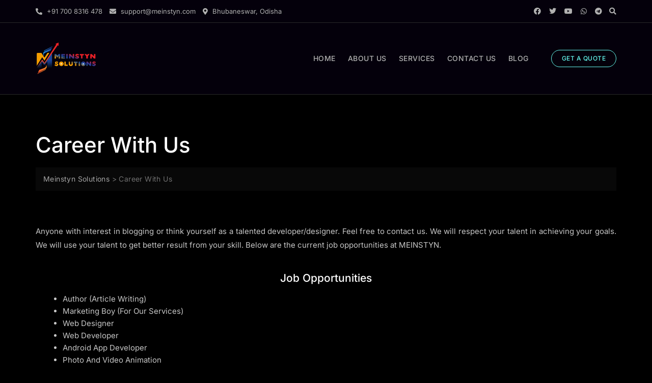

--- FILE ---
content_type: text/html; charset=utf-8
request_url: https://www.google.com/recaptcha/api2/aframe
body_size: 266
content:
<!DOCTYPE HTML><html><head><meta http-equiv="content-type" content="text/html; charset=UTF-8"></head><body><script nonce="tCppFg35LTKwc4KULQEygA">/** Anti-fraud and anti-abuse applications only. See google.com/recaptcha */ try{var clients={'sodar':'https://pagead2.googlesyndication.com/pagead/sodar?'};window.addEventListener("message",function(a){try{if(a.source===window.parent){var b=JSON.parse(a.data);var c=clients[b['id']];if(c){var d=document.createElement('img');d.src=c+b['params']+'&rc='+(localStorage.getItem("rc::a")?sessionStorage.getItem("rc::b"):"");window.document.body.appendChild(d);sessionStorage.setItem("rc::e",parseInt(sessionStorage.getItem("rc::e")||0)+1);localStorage.setItem("rc::h",'1770076173454');}}}catch(b){}});window.parent.postMessage("_grecaptcha_ready", "*");}catch(b){}</script></body></html>

--- FILE ---
content_type: text/css
request_url: https://meinstyn.com/wp-content/uploads/elementor/css/post-2837.css?ver=1752400388
body_size: 1434
content:
.elementor-2837 .elementor-element.elementor-element-a21ff98:not(.elementor-motion-effects-element-type-background), .elementor-2837 .elementor-element.elementor-element-a21ff98 > .elementor-motion-effects-container > .elementor-motion-effects-layer{background-color:#00020C;}.elementor-2837 .elementor-element.elementor-element-a21ff98{transition:background 0.3s, border 0.3s, border-radius 0.3s, box-shadow 0.3s;padding:100px 100px 100px 100px;}.elementor-2837 .elementor-element.elementor-element-a21ff98 > .elementor-background-overlay{transition:background 0.3s, border-radius 0.3s, opacity 0.3s;}.elementor-2837 .elementor-element.elementor-element-a21ff98 > .elementor-shape-top .elementor-shape-fill{fill:#00161547;}.elementor-2837 .elementor-element.elementor-element-a21ff98 > .elementor-shape-top svg{width:calc(100% + 1.3px);height:282px;}.elementor-2837 .elementor-element.elementor-element-80aff52 > .elementor-widget-wrap > .elementor-widget:not(.elementor-widget__width-auto):not(.elementor-widget__width-initial):not(:last-child):not(.elementor-absolute){margin-bottom:30px;}.elementor-2837 .elementor-element.elementor-element-9159970{--display:flex;}.elementor-widget-site-logo .hfe-site-logo-container .hfe-site-logo-img{border-color:var( --e-global-color-primary );}.elementor-widget-site-logo .widget-image-caption{color:var( --e-global-color-text );font-family:var( --e-global-typography-text-font-family ), Sans-serif;font-weight:var( --e-global-typography-text-font-weight );}.elementor-2837 .elementor-element.elementor-element-12f94e5 .hfe-site-logo-container, .elementor-2837 .elementor-element.elementor-element-12f94e5 .hfe-caption-width figcaption{text-align:left;}.elementor-2837 .elementor-element.elementor-element-12f94e5 .hfe-site-logo .hfe-site-logo-container img{width:50%;}.elementor-2837 .elementor-element.elementor-element-12f94e5 .widget-image-caption{margin-top:0px;margin-bottom:0px;}.elementor-2837 .elementor-element.elementor-element-12f94e5 .hfe-site-logo-container .hfe-site-logo-img{border-style:none;}.elementor-widget-text-editor{font-family:var( --e-global-typography-text-font-family ), Sans-serif;font-weight:var( --e-global-typography-text-font-weight );color:var( --e-global-color-text );}.elementor-widget-text-editor.elementor-drop-cap-view-stacked .elementor-drop-cap{background-color:var( --e-global-color-primary );}.elementor-widget-text-editor.elementor-drop-cap-view-framed .elementor-drop-cap, .elementor-widget-text-editor.elementor-drop-cap-view-default .elementor-drop-cap{color:var( --e-global-color-primary );border-color:var( --e-global-color-primary );}.elementor-2837 .elementor-element.elementor-element-9cd4e71{text-align:left;font-family:"Roboto", Sans-serif;font-size:18px;font-weight:400;color:#FCFAFA;}.elementor-2837 .elementor-element.elementor-element-4f4f4b8 .elementor-repeater-item-c4e38b0 > a{color:#FFFFFF;background-color:#0EA4B33B;}.elementor-2837 .elementor-element.elementor-element-4f4f4b8 .elementor-repeater-item-c4e38b0 > a svg path{stroke:#FFFFFF;fill:#FFFFFF;}.elementor-2837 .elementor-element.elementor-element-4f4f4b8 .elementor-repeater-item-f7a2caf > a{color:#FFFFFF;background-color:#0EA4B33B;}.elementor-2837 .elementor-element.elementor-element-4f4f4b8 .elementor-repeater-item-f7a2caf > a svg path{stroke:#FFFFFF;fill:#FFFFFF;}.elementor-2837 .elementor-element.elementor-element-4f4f4b8 .elementor-repeater-item-398a3e1 > a{color:#FFFFFF;background-color:#0EA4B33B;}.elementor-2837 .elementor-element.elementor-element-4f4f4b8 .elementor-repeater-item-398a3e1 > a svg path{stroke:#FFFFFF;fill:#FFFFFF;}.elementor-2837 .elementor-element.elementor-element-4f4f4b8 .elementor-repeater-item-5d6ed51 > a{color:#FFFFFF;background-color:#0EA4B33B;}.elementor-2837 .elementor-element.elementor-element-4f4f4b8 .elementor-repeater-item-5d6ed51 > a svg path{stroke:#FFFFFF;fill:#FFFFFF;}.elementor-2837 .elementor-element.elementor-element-4f4f4b8 > .elementor-widget-container{margin:0px 0px 0px -15px;padding:0px 0px 0px 0px;}.elementor-2837 .elementor-element.elementor-element-4f4f4b8 .ekit_social_media{text-align:left;}.elementor-2837 .elementor-element.elementor-element-4f4f4b8 .ekit_social_media > li > a{text-align:center;text-decoration:none;border-radius:50% 50% 50% 50%;width:35px;height:35px;line-height:30px;}.elementor-2837 .elementor-element.elementor-element-4f4f4b8 .ekit_social_media > li{display:inline-block;margin:5px 5px 5px 5px;}.elementor-2837 .elementor-element.elementor-element-4f4f4b8 .ekit_social_media > li > a i{font-size:18px;}.elementor-2837 .elementor-element.elementor-element-4f4f4b8 .ekit_social_media > li > a svg{max-width:18px;}.elementor-2837 .elementor-element.elementor-element-93646a8 > .elementor-element-populated{padding:41px 0px 0px 120px;}.elementor-2837 .elementor-element.elementor-element-ed98ea1 .elementskit-section-title-wraper .elementskit-section-title > span{color:#000000;}.elementor-2837 .elementor-element.elementor-element-ed98ea1 .elementskit-section-title-wraper .elementskit-section-title:hover > span{color:#000000;}.elementor-2837 .elementor-element.elementor-element-ed98ea1 .elementskit-section-title-wraper .elementskit-border-divider{width:100px;background:linear-gradient(90deg, #20E4EC 0%, #20E4EC 100%);}.elementor-2837 .elementor-element.elementor-element-ed98ea1 .elementskit-section-title-wraper .elementskit-border-divider.elementskit-style-long{width:100px;height:4px;color:#20E4EC;}.elementor-2837 .elementor-element.elementor-element-ed98ea1 .elementskit-section-title-wraper .elementskit-border-star{width:100px;height:4px;color:#20E4EC;}.elementor-2837 .elementor-element.elementor-element-ed98ea1 .elementskit-section-title-wraper .elementskit-border-divider, .elementor-2837 .elementor-element.elementor-element-ed98ea1 .elementskit-border-divider::before{height:4px;}.elementor-2837 .elementor-element.elementor-element-ed98ea1 .elementskit-section-title-wraper .elementskit-border-divider:before{background-color:#20E4EC;color:#20E4EC;}.elementor-2837 .elementor-element.elementor-element-ed98ea1 .elementskit-section-title-wraper .elementskit-border-star:after{background-color:#20E4EC;}.elementor-widget-icon-list .elementor-icon-list-item:not(:last-child):after{border-color:var( --e-global-color-text );}.elementor-widget-icon-list .elementor-icon-list-icon i{color:var( --e-global-color-primary );}.elementor-widget-icon-list .elementor-icon-list-icon svg{fill:var( --e-global-color-primary );}.elementor-widget-icon-list .elementor-icon-list-item > .elementor-icon-list-text, .elementor-widget-icon-list .elementor-icon-list-item > a{font-family:var( --e-global-typography-text-font-family ), Sans-serif;font-weight:var( --e-global-typography-text-font-weight );}.elementor-widget-icon-list .elementor-icon-list-text{color:var( --e-global-color-secondary );}.elementor-2837 .elementor-element.elementor-element-9bac548 .elementor-icon-list-items:not(.elementor-inline-items) .elementor-icon-list-item:not(:last-child){padding-bottom:calc(8px/2);}.elementor-2837 .elementor-element.elementor-element-9bac548 .elementor-icon-list-items:not(.elementor-inline-items) .elementor-icon-list-item:not(:first-child){margin-top:calc(8px/2);}.elementor-2837 .elementor-element.elementor-element-9bac548 .elementor-icon-list-items.elementor-inline-items .elementor-icon-list-item{margin-right:calc(8px/2);margin-left:calc(8px/2);}.elementor-2837 .elementor-element.elementor-element-9bac548 .elementor-icon-list-items.elementor-inline-items{margin-right:calc(-8px/2);margin-left:calc(-8px/2);}body.rtl .elementor-2837 .elementor-element.elementor-element-9bac548 .elementor-icon-list-items.elementor-inline-items .elementor-icon-list-item:after{left:calc(-8px/2);}body:not(.rtl) .elementor-2837 .elementor-element.elementor-element-9bac548 .elementor-icon-list-items.elementor-inline-items .elementor-icon-list-item:after{right:calc(-8px/2);}.elementor-2837 .elementor-element.elementor-element-9bac548 .elementor-icon-list-icon i{transition:color 0.3s;}.elementor-2837 .elementor-element.elementor-element-9bac548 .elementor-icon-list-icon svg{transition:fill 0.3s;}.elementor-2837 .elementor-element.elementor-element-9bac548{--e-icon-list-icon-size:14px;--icon-vertical-offset:0px;}.elementor-2837 .elementor-element.elementor-element-9bac548 .elementor-icon-list-item > .elementor-icon-list-text, .elementor-2837 .elementor-element.elementor-element-9bac548 .elementor-icon-list-item > a{font-family:"Roboto", Sans-serif;font-size:18px;font-weight:400;}.elementor-2837 .elementor-element.elementor-element-9bac548 .elementor-icon-list-text{color:#E8EAEC;transition:color 0.3s;}.elementor-2837 .elementor-element.elementor-element-9f2a563 > .elementor-element-populated{padding:41px 0px 0px 90px;}.elementor-2837 .elementor-element.elementor-element-e315363 .elementskit-section-title-wraper .elementskit-section-title > span{color:#000000;}.elementor-2837 .elementor-element.elementor-element-e315363 .elementskit-section-title-wraper .elementskit-section-title:hover > span{color:#000000;}.elementor-2837 .elementor-element.elementor-element-e315363 .elementskit-section-title-wraper .elementskit-border-divider{width:100px;background:linear-gradient(90deg, #20E4EC 0%, #20E4EC 100%);}.elementor-2837 .elementor-element.elementor-element-e315363 .elementskit-section-title-wraper .elementskit-border-divider.elementskit-style-long{width:100px;height:4px;color:#20E4EC;}.elementor-2837 .elementor-element.elementor-element-e315363 .elementskit-section-title-wraper .elementskit-border-star{width:100px;height:4px;color:#20E4EC;}.elementor-2837 .elementor-element.elementor-element-e315363 .elementskit-section-title-wraper .elementskit-border-divider, .elementor-2837 .elementor-element.elementor-element-e315363 .elementskit-border-divider::before{height:4px;}.elementor-2837 .elementor-element.elementor-element-e315363 .elementskit-section-title-wraper .elementskit-border-divider:before{background-color:#20E4EC;color:#20E4EC;}.elementor-2837 .elementor-element.elementor-element-e315363 .elementskit-section-title-wraper .elementskit-border-star:after{background-color:#20E4EC;}.elementor-2837 .elementor-element.elementor-element-d30f195 .elementor-icon-list-items:not(.elementor-inline-items) .elementor-icon-list-item:not(:last-child){padding-bottom:calc(8px/2);}.elementor-2837 .elementor-element.elementor-element-d30f195 .elementor-icon-list-items:not(.elementor-inline-items) .elementor-icon-list-item:not(:first-child){margin-top:calc(8px/2);}.elementor-2837 .elementor-element.elementor-element-d30f195 .elementor-icon-list-items.elementor-inline-items .elementor-icon-list-item{margin-right:calc(8px/2);margin-left:calc(8px/2);}.elementor-2837 .elementor-element.elementor-element-d30f195 .elementor-icon-list-items.elementor-inline-items{margin-right:calc(-8px/2);margin-left:calc(-8px/2);}body.rtl .elementor-2837 .elementor-element.elementor-element-d30f195 .elementor-icon-list-items.elementor-inline-items .elementor-icon-list-item:after{left:calc(-8px/2);}body:not(.rtl) .elementor-2837 .elementor-element.elementor-element-d30f195 .elementor-icon-list-items.elementor-inline-items .elementor-icon-list-item:after{right:calc(-8px/2);}.elementor-2837 .elementor-element.elementor-element-d30f195 .elementor-icon-list-icon i{transition:color 0.3s;}.elementor-2837 .elementor-element.elementor-element-d30f195 .elementor-icon-list-icon svg{transition:fill 0.3s;}.elementor-2837 .elementor-element.elementor-element-d30f195{--e-icon-list-icon-size:14px;--icon-vertical-offset:0px;}.elementor-2837 .elementor-element.elementor-element-d30f195 .elementor-icon-list-item > .elementor-icon-list-text, .elementor-2837 .elementor-element.elementor-element-d30f195 .elementor-icon-list-item > a{font-family:"Roboto", Sans-serif;font-size:18px;font-weight:400;}.elementor-2837 .elementor-element.elementor-element-d30f195 .elementor-icon-list-text{color:#E8EAEC;transition:color 0.3s;}.elementor-2837 .elementor-element.elementor-element-8c0ce83 > .elementor-element-populated{padding:41px 0px 0px 0px;}.elementor-2837 .elementor-element.elementor-element-f4e91a3 .elementskit-section-title-wraper .elementskit-section-title > span{color:#000000;}.elementor-2837 .elementor-element.elementor-element-f4e91a3 .elementskit-section-title-wraper .elementskit-section-title:hover > span{color:#000000;}.elementor-2837 .elementor-element.elementor-element-f4e91a3 .elementskit-section-title-wraper .elementskit-border-divider{width:100px;background:linear-gradient(90deg, #20E4EC 0%, #20E4EC 100%);}.elementor-2837 .elementor-element.elementor-element-f4e91a3 .elementskit-section-title-wraper .elementskit-border-divider.elementskit-style-long{width:100px;height:4px;color:#20E4EC;}.elementor-2837 .elementor-element.elementor-element-f4e91a3 .elementskit-section-title-wraper .elementskit-border-star{width:100px;height:4px;color:#20E4EC;}.elementor-2837 .elementor-element.elementor-element-f4e91a3 .elementskit-section-title-wraper .elementskit-border-divider, .elementor-2837 .elementor-element.elementor-element-f4e91a3 .elementskit-border-divider::before{height:4px;}.elementor-2837 .elementor-element.elementor-element-f4e91a3 .elementskit-section-title-wraper .elementskit-border-divider:before{background-color:#20E4EC;color:#20E4EC;}.elementor-2837 .elementor-element.elementor-element-f4e91a3 .elementskit-section-title-wraper .elementskit-border-star:after{background-color:#20E4EC;}.elementor-2837 .elementor-element.elementor-element-da0e05f > .elementor-widget-container{margin:0px 0px 0px 0px;padding:0px 0px 0px 0px;}.elementor-2837 .elementor-element.elementor-element-da0e05f{font-family:"Roboto", Sans-serif;font-size:18px;font-weight:400;color:#FFFFFF;}.elementor-2837 .elementor-element.elementor-element-58e4a24 > .elementor-widget-container{margin:0px 0px 0px 0px;padding:0px 0px 0px 0px;}.elementor-2837 .elementor-element.elementor-element-58e4a24 .elementor-icon-list-items:not(.elementor-inline-items) .elementor-icon-list-item:not(:last-child){padding-bottom:calc(8px/2);}.elementor-2837 .elementor-element.elementor-element-58e4a24 .elementor-icon-list-items:not(.elementor-inline-items) .elementor-icon-list-item:not(:first-child){margin-top:calc(8px/2);}.elementor-2837 .elementor-element.elementor-element-58e4a24 .elementor-icon-list-items.elementor-inline-items .elementor-icon-list-item{margin-right:calc(8px/2);margin-left:calc(8px/2);}.elementor-2837 .elementor-element.elementor-element-58e4a24 .elementor-icon-list-items.elementor-inline-items{margin-right:calc(-8px/2);margin-left:calc(-8px/2);}body.rtl .elementor-2837 .elementor-element.elementor-element-58e4a24 .elementor-icon-list-items.elementor-inline-items .elementor-icon-list-item:after{left:calc(-8px/2);}body:not(.rtl) .elementor-2837 .elementor-element.elementor-element-58e4a24 .elementor-icon-list-items.elementor-inline-items .elementor-icon-list-item:after{right:calc(-8px/2);}.elementor-2837 .elementor-element.elementor-element-58e4a24 .elementor-icon-list-icon i{color:#04EECC;transition:color 0.3s;}.elementor-2837 .elementor-element.elementor-element-58e4a24 .elementor-icon-list-icon svg{fill:#04EECC;transition:fill 0.3s;}.elementor-2837 .elementor-element.elementor-element-58e4a24{--e-icon-list-icon-size:30px;--icon-vertical-offset:0px;}.elementor-2837 .elementor-element.elementor-element-58e4a24 .elementor-icon-list-item > .elementor-icon-list-text, .elementor-2837 .elementor-element.elementor-element-58e4a24 .elementor-icon-list-item > a{font-family:"Roboto", Sans-serif;font-size:18px;font-weight:500;}.elementor-2837 .elementor-element.elementor-element-58e4a24 .elementor-icon-list-text{color:#E8EAEC;transition:color 0.3s;}.elementor-2837 .elementor-element.elementor-element-4aa1d74 > .elementor-widget-container{margin:0px 0px 0px -2px;padding:0px 0px 0px 0px;}.elementor-2837 .elementor-element.elementor-element-4aa1d74 .elementor-icon-list-items:not(.elementor-inline-items) .elementor-icon-list-item:not(:last-child){padding-bottom:calc(8px/2);}.elementor-2837 .elementor-element.elementor-element-4aa1d74 .elementor-icon-list-items:not(.elementor-inline-items) .elementor-icon-list-item:not(:first-child){margin-top:calc(8px/2);}.elementor-2837 .elementor-element.elementor-element-4aa1d74 .elementor-icon-list-items.elementor-inline-items .elementor-icon-list-item{margin-right:calc(8px/2);margin-left:calc(8px/2);}.elementor-2837 .elementor-element.elementor-element-4aa1d74 .elementor-icon-list-items.elementor-inline-items{margin-right:calc(-8px/2);margin-left:calc(-8px/2);}body.rtl .elementor-2837 .elementor-element.elementor-element-4aa1d74 .elementor-icon-list-items.elementor-inline-items .elementor-icon-list-item:after{left:calc(-8px/2);}body:not(.rtl) .elementor-2837 .elementor-element.elementor-element-4aa1d74 .elementor-icon-list-items.elementor-inline-items .elementor-icon-list-item:after{right:calc(-8px/2);}.elementor-2837 .elementor-element.elementor-element-4aa1d74 .elementor-icon-list-icon i{color:#04EECC;transition:color 0.3s;}.elementor-2837 .elementor-element.elementor-element-4aa1d74 .elementor-icon-list-icon svg{fill:#04EECC;transition:fill 0.3s;}.elementor-2837 .elementor-element.elementor-element-4aa1d74{--e-icon-list-icon-size:33px;--icon-vertical-offset:0px;}.elementor-2837 .elementor-element.elementor-element-4aa1d74 .elementor-icon-list-item > .elementor-icon-list-text, .elementor-2837 .elementor-element.elementor-element-4aa1d74 .elementor-icon-list-item > a{font-family:"Roboto", Sans-serif;font-size:18px;font-weight:500;}.elementor-2837 .elementor-element.elementor-element-4aa1d74 .elementor-icon-list-text{color:#E8EAEC;transition:color 0.3s;}.elementor-2837 .elementor-element.elementor-element-1e6d051{--display:flex;--flex-direction:row;--container-widget-width:initial;--container-widget-height:100%;--container-widget-flex-grow:1;--container-widget-align-self:stretch;--flex-wrap-mobile:wrap;--padding-top:20px;--padding-bottom:20px;--padding-left:100px;--padding-right:100px;}.elementor-2837 .elementor-element.elementor-element-718dc79{--display:flex;--justify-content:center;--align-items:center;--container-widget-width:calc( ( 1 - var( --container-widget-flex-grow ) ) * 100% );}.elementor-widget-copyright .hfe-copyright-wrapper a, .elementor-widget-copyright .hfe-copyright-wrapper{color:var( --e-global-color-text );}.elementor-widget-copyright .hfe-copyright-wrapper, .elementor-widget-copyright .hfe-copyright-wrapper a{font-family:var( --e-global-typography-text-font-family ), Sans-serif;font-weight:var( --e-global-typography-text-font-weight );}.elementor-2837 .elementor-element.elementor-element-5ff5464 .hfe-copyright-wrapper{text-align:left;}@media(max-width:767px){.elementor-2837 .elementor-element.elementor-element-a21ff98 > .elementor-shape-top svg{width:calc(142% + 1.3px);height:149px;}.elementor-2837 .elementor-element.elementor-element-a21ff98{padding:0px 0px 0px 0px;}.elementor-2837 .elementor-element.elementor-element-93646a8 > .elementor-element-populated{margin:20px 0px 0px 0px;--e-column-margin-right:0px;--e-column-margin-left:0px;padding:0px 0px 0px 20px;}.elementor-2837 .elementor-element.elementor-element-9f2a563 > .elementor-element-populated{margin:20px 0px 0px 0px;--e-column-margin-right:0px;--e-column-margin-left:0px;padding:20px 20px 20px 20px;}.elementor-2837 .elementor-element.elementor-element-8c0ce83 > .elementor-element-populated{padding:20px 20px 20px 20px;}.elementor-2837 .elementor-element.elementor-element-58e4a24 > .elementor-widget-container{margin:0px 0px 0px 0px;}.elementor-2837 .elementor-element.elementor-element-4aa1d74 > .elementor-widget-container{margin:0px 0px 0px -3px;}.elementor-2837 .elementor-element.elementor-element-1e6d051{--padding-top:20px;--padding-bottom:20px;--padding-left:0px;--padding-right:0px;}.elementor-2837 .elementor-element.elementor-element-5ff5464 .hfe-copyright-wrapper{text-align:center;}}

--- FILE ---
content_type: text/css
request_url: https://meinstyn.com/wp-content/themes/bosa-digital-agency/style.css?ver=6.8.1
body_size: 2892
content:
/*!
Theme Name: Bosa Digital Agency
Theme URI: https://bosathemes.com/bosa-digital-agency
Author: Bosa Themes
Author URI: https://bosathemes.com
Description: Bosa Digital Agency is multipurpose business theme. Bosa Digital Agency is beautiful, fast, lightweight, responsive, extremely customizable theme that you can use as a foundation to build versatile sites such as e-commerce, beauty products, women's fashion, smart home products, sports, toy shops, gadgets stores, jewelry shops, men's clothing, electronics, furniture, retail, digital products and preferably ideal for any type of business sites. Bosa Digital Agency is a child theme of Bosa, a free multipurpose WordPress theme. Bosa Digital Agency works perfectly with Gutenberg and the most popular page builder Elementor that can easily drag-and-drop your ideas from the interface. Bosa Digital Agency is built with SEO, speed, and usability in mind with the multiple Header & Footer layouts, predesigned starter sites includes awesome Home & Inner Pages that is incredibly customizable and powerful enough to take a stand among the crowd. Bosa Digital Agency is compatible with all major plugins like WooCommerce, Yoast, Contact form 7, Mailchimp for WordPress, bbPress, etc. Looking for a Multipurpose business theme? Look no further! Browse the demo to see that it's the only theme you will ever need: https://demo.bosathemes.com/bosa/digital-agency/
Version: 1.0.0
Requires PHP: 5.5
Tested up to: 6.2
License: GNU General Public License v3 or later
License URI: http://www.gnu.org/licenses/gpl-3.0.html
Template: bosa
Text Domain: bosa-digital-agency
Tags: blog, portfolio, news, grid-Layout, one-column, two-columns, three-columns, flexible-header, left-sidebar, right-sidebar, custom-background, custom-colors, custom-logo, custom-menu, featured-images, footer-widgets, full-width-template, post-formats, rtl-language-support, theme-options, sticky-post, threaded-comments, translation-ready, block-styles, wide-blocks

Bosa Digital Agency WordPress Theme, Copyright 2023 Bosa Themes
Bosa Digital Agency is distributed under the terms of the GNU General Public License v3

Bosa Digital Agency is based on Underscores https://underscores.me/, (C) 2012-2017 Automattic, Inc.
Underscores is distributed under the terms of the GNU GPL v2 or later.
*/

.screen-reader-text {
  border: 0;
  clip: rect(1px, 1px, 1px, 1px);
  clip-path: inset(50%);
  height: 1px;
  margin: -1px;
  overflow: hidden;
  padding: 0;
  position: absolute !important;
  width: 1px;
  word-wrap: normal !important;
}

body {
  color: #333333;
  font-family: 'Poppins', sans-serif;
}

h1, 
h2, 
h3, 
h4, 
h5, 
h6 {
  color: #111111;
  font-family: 'Jost', serif;
  font-weight: 500;
}

.entry-content h1 a,
.entry-content h2 a,
.entry-content h3 a,
.entry-content h4 a,
.entry-content h5 a,
.entry-content h6 a {
  text-decoration: underline;
}

.entry-content p a, 
.comment-content p a, 
.entry-content li a, 
.comment-content li a, .widget p a, 
.comments-area .comment-list .comment-content a {
  color: #2e92ff;
}
.entry-content p a:hover, 
.entry-content p a:focus, 
.comment-content p a:hover, 
.comment-content p a:focus, 
.entry-content li a:hover, 
.entry-content li a:focus, 
.comment-content li a:hover, 
.comment-content li a:focus, 
.widget p a:hover,
.widget p a:focus,
.comments-area .comment-list .comment-content a:hover,
.comments-area .comment-list .comment-content a:focus {
  color: #086abd;
}

.wp-block-quote {
  padding: 30px 30px 30px 50px;
  margin: 30px 0 30px 30px;
}

.site-header .site-branding .site-title {
  font-family: 'Jost', serif;
  font-size: 25px;
  font-weight: 500;
  line-height: 1.2;
  text-transform: uppercase;
}

.site-header .site-branding .site-description {
  font-family: 'Poppins', sans-serif;
  font-size: 14px;
  font-weight: 400;
  text-transform: none;
}

.main-navigation ul.menu > li > a {
  font-family: 'Jost', serif;
  font-size: 16px;
  font-weight: 500;
  line-height: 1.5;
  text-transform: none;
}

.main-navigation ul.menu ul li a {
  font-weight: 500;
}

.section-banner .banner-content .entry-title {
  font-family: 'Jost', serif;
  font-size: 52px;
  font-weight: 500;
  line-height: 1.2;
  text-transform: uppercase;
}

.section-banner .banner-content .entry-meta a {
  font-family: 'Poppins', sans-serif;
  font-size: 13px;
  font-weight: 400;
  line-height: 1.6;
  text-transform: capitalize;
}

.section-banner .banner-content .entry-text p {
  font-family: 'Poppins', sans-serif;
  font-size: 15px;
  font-weight: 400;
  line-height: 1.8;
  text-transform: initial;
}

.feature-posts-content-wrap .feature-posts-content .feature-posts-title {
  font-family: 'Jost', sans-serif;
  font-size: 18px;
  font-weight: 500;
  line-height: 1.4;
  text-transform: capitalize;
}

.post .feature-posts-content .cat-links a {
  font-family: 'Poppins', sans-serif;
  font-size: 13px;
  font-weight: 400;
  line-height: 1;
  text-transform: uppercase;
}

.post .feature-posts-content .entry-meta a,
#primary .entry-meta,
.highlight-post-slider .post .entry-meta a {
  font-family: 'Poppins', sans-serif;
  font-size: 13px;
  font-weight: 400;
  line-height: 1.6;
  text-transform: capitalize;
}

#primary article .entry-title {
  font-family: 'Jost', serif;
  font-size: 22px;
  font-weight: 500;
  line-height: 1.4;
  text-transform: capitalize;
}

.highlight-post-slider .post .entry-content .entry-title {
  font-family: 'Jost', serif;
  font-size: 20px;
  font-weight: 500;
  line-height: 1.4;
  text-transform: none;
}

.highlight-post-slider .post .cat-links a {
  font-family: 'Poppins', sans-serif;
  font-size: 13px;
  font-weight: 400;
  line-height: 1;
  text-transform: capitalize;
}

.sidebar .widget .widget-title {
  font-family: 'Jost', sans-serif;
  font-size: 18px;
  font-weight: 500;
  line-height: 1.4;
  text-transform: uppercase;
}

.page-title {
  font-family: 'Jost', serif;
  font-size: 42px;
  font-weight: 500;
  text-transform: none;
}

.site-footer .site-info,
.site-footer .footer-menu ul li a {
  font-family: 'Poppins', sans-serif;
  font-weight: 500;
  font-size: 15px,
  text-transform: none,
  line-height: 1.6,
}

.site-footer-eight .social-profile {
  border-bottom: 1px solid rgba(0, 0, 0, 0.1);
  padding-bottom: 20px;
}
.site-footer-eight .footer-menu {
  margin-bottom: 20px;
}
.section-feature-pages-area {
  padding-bottom: 70px;
}
.section-feature-pages-area ~ .section-banner {
  padding-bottom: 70px;
}
.section-feature-pages-area .content-wrap {
  margin-bottom: -30px;
}
.post .feature-pages-content .feature-pages-title {
  background-color: #FFFFFF;
  display: inline-block;
  margin-bottom: 0;
  font-size: 18px;
  font-weight: 500;
  line-height: 1.4;
  text-transform: uppercase;
  padding: 10px 20px;
}

.feature-pages-content-wrap,
.travel-content-wrap {
  margin-bottom: 30px;
}

.feature-pages-layout-one .feature-pages-image,
.section-feature-posts-two-area .feature-posts-image {
  background-color: #cccccc;
  position: relative;
  display: -webkit-box;
  display: -moz-box;
  display: -ms-flexbox;
  display: -webkit-flex;
  display: flex;
  -webkit-justify-content: center;
  -moz-justify-content: center;
  -ms-justify-content: center;
  justify-content: center;
  -ms-flex-pack: center;
  z-index: 1;
}
.feature-pages-layout-one .feature-pages-image:before,
.section-feature-posts-two-area .feature-posts-image:before {
  background-color: rgba(0, 0, 0, 0.2);
  content: "";
  width: 100%;
  height: 100%;
  top: 0;
  left: 0;
  right: 0;
  bottom: 0;
  opacity: 1;
  position: absolute;
  -webkit-transition: all 0.4s;
  -moz-transition: all 0.4s;
  -ms-transition: all 0.4s;
  -o-transition: all 0.4s;
  transition: all 0.4s;
  z-index: 1;
}
.feature-pages-layout-one .feature-pages-content,
.section-feature-posts-two-area .feature-posts-content {
  padding: 0 20px;
  position: relative;
  z-index: 2;
  width: 100%;
}
.section-feature-posts-two-area {
  padding-bottom: 50px;
}
.section-feature-posts-two-area .feature-posts-image {
  height: 260px;
}
.section-feature-posts-two-area .feature-big-posts .feature-posts-image {
  height: 550px;
}
.section-feature-posts-two-area .feature-posts-content .feature-posts-title {
  margin-bottom: 15px;
}
.section-feature-posts-two-area .feature-posts-content  .cat-links {
  display: block;
  margin-bottom: 10px;
}
.section-feature-posts-two-area .feature-posts-content  .cat-links a {
  background-color: #EB5A3E;
  margin: 2px;
  padding: 5px;
  letter-spacing: 0.8px;
  -webkit-transition: all 0.4s;
  -moz-transition: all 0.4s;
  -ms-transition: all 0.4s;
  -o-transition: all 0.4s;
  transition: all 0.4s;
}
.section-advert {
  padding-bottom: 70px;
}
.section-advert a {
  display: inline-block;
}
.site-content .grid-thumbnail .hentry  {
  border-bottom: none;
  margin-bottom: 40px;
  padding-bottom: 0;
}
.site-content .grid-thumbnail .list-post .featured-image a {
  display: block;
}
.site-content .grid-thumbnail .list-post .featured-image img {
  width: 100%;
}
.site-content .grid-thumbnail .list-post {
  display: -webkit-box;
  display: -moz-box;
  display: -ms-flexbox;
  display: -webkit-flex;
  display: flex;
  -webkit-flex-wrap: wrap;
  -moz-flex-wrap: wrap;
  -ms-flex-wrap: wrap;
  flex-wrap: wrap;
}
.site-content .grid-thumbnail .list-post .featured-image {
  width: 100px;
}
.site-content .grid-thumbnail .list-post .entry-content {
  width: -moz-calc(100% - 100px);
  width: -webkit-calc(100% - 100px);
  width: calc(100% - 100px);
  padding-left: 20px;
}
.site-content .grid-thumbnail .list-post .entry-content h3{
  margin-bottom: 8px;
}
@media screen and (min-width: 576px) {
  .site-content .grid-thumbnail:nth-last-of-type(2) .hentry {
    margin-bottom: 0;
    padding-bottom: 0;
  }
}
@media screen and (min-width: 992px) {
  .site-footer-eight .footer-menu {
    text-align: left;
    display: block;
  }
  .site-footer-eight .footer-menu ul li:first-child {
    border-left: none;
  }
}
@media screen and (max-width: 991px) {
  .site-footer-eight .bottom-footer-image-wrap {
    margin-bottom: 20px;
  }
}
@media screen and (max-width: 767px) {

  .section-feature-pages-area {
    padding-bottom: 50px;
  }
  .section-feature-pages-area ~ .section-banner {
    padding-bottom: 50px;
  }
}

@media screen and (max-width: 574px) {
  #masthead.site-header .site-branding .site-description {
    font-size: 12px;
    margin-top: 5px;
  }
}

/*header category css*/
.header-category-nav .navbar-nav {
  margin: 0;
}
.header-category-nav .navbar-nav ul {
  padding: 0;
  margin: 0;
}
.header-category-nav .navbar-nav li {
  list-style: none;
  position: relative;
}
.header-category-nav .navbar-nav li a {
  border-bottom: 1px solid rgba(243, 243, 243, 0.8);
  display: block;
}
.header-category-nav .navbar-nav > li > a {
  background-color: #333;
  border-bottom: none;
  color: #FFF;
  display: -ms-flexbox;
  display: flex;
  -ms-flex-align: center;
  align-items: center;
  padding: 13px 20px;
  letter-spacing: 0.5px;
  -webkit-transition: all 0.3s;
  transition: all 0.3s;
}
.header-category-nav .navbar-nav > li > a:hover,
.header-category-nav .navbar-nav > li > a:focus {
  background-color: #086abd;
  color: #FFF;
}
.header-category-nav .navbar-nav > li > a i {
  margin-right: 10px;
}
.header-category-nav .navbar-nav li li a {
  color: #333;
  font-size: 14px;
  font-weight: 500;
  padding: 10px 20px;
}
.header-category-nav .navbar-nav li li a:hover,
.header-category-nav .navbar-nav li li a:focus {
  color: #086abd;
}

/*header menu css*/
.bottom-header .main-navigation ul.menu > li > a {
  padding: 12px 24px 12px 0;
}

.header-category-nav ul li a {
  font-family: 'Jost', serif;
  font-weight: 500;
  font-size: 15px;
}

body[class*=woocommerce] ul.products li.product .woocommerce-loop-product__title {
  font-family: 'Jost', serif;
  font-weight: 500;
  font-size: 21px;
  line-height: 1.4;
  text-transform: none;
}

body[class*=woocommerce] ul.products li.product .price {
  font-family: 'Jost', serif;
  font-weight: 600;
  font-size: 16px;
  line-height: 1.3;
  text-transform: none;
}

body[class*=woocommerce] .product-inner .button, body[class*=woocommerce] .product-inner .added_to_cart {
  font-family: 'Jost', serif;
  font-weight: 400;
  font-size: 13px;
  line-height: 1.5;
  text-transform: uppercase;
}

/*services css*/ 
.section-services-area{
  padding-bottom: 70px;
}
.section-services-area .content-wrap {
  margin-bottom: -30px;
}
.services-content-wrap {
  margin-bottom: 30px;
}
.section-services-area .services-content-wrap {
  box-shadow: 0px 0px 13px -4px rgba(0, 0, 0, 0.2);
  padding: 25px;
}
.services-content-wrap .featured-image {
  overflow: hidden;
  border-radius: 100%;
  margin-right: 30px;
  margin-left: 30px;
  margin-bottom: 30px;
}
.services-content-wrap .button-container {
  padding-top: 10px;
  margin-top: 30px;
  margin-bottom: -10px;
  position: relative;
}
.services-content-wrap .button-container:before {
  border-top: 1px solid rgba(243, 243, 243, 0.8);
  content: "";
  position: absolute;
  right: 0;
  left: 0;
  bottom: 100%;
  margin-right: -25px;
  margin-left: -25px;
}
.services-content-wrap .button-container a {
  display: flex;
  align-items: center;
  justify-content: space-between;
}

#offcanvas-menu .header-text {
  background-color: #ffffff;
  margin-bottom: 30px;
  padding: 15px;
}
@media screen and (min-width: 992px) {
  .site-footer-eight .footer-menu {
    margin-bottom: 0;
  }
}
@media screen and (max-width: 767px) {
  .section-services-area {
    padding-bottom: 50px;
  }
}
@media screen and (max-width: 479px) {
  .site-header .header-right svg {
    width: 14px;
  }
  .header-cart a.cart-contents span.count {
    left: 6px;
  }
  #offcanvas-menu {
    padding-right: 10px;
    padding-left: 10px;
  }
}

/*project css*/
.section-project-area {
  padding-bottom: 70px;
}
.project-content-wrap .featured-image {
  border: 1px solid rgba(243, 243, 243, 0.6);
  padding: 15px;
}
/*testimonial css*/
.section-review-area {
  padding-bottom: 50px;
}
.section-review-area .review-item {
  background-color: #fafafa;
  padding: 30px;
  margin-bottom: 30px;
}
.section-review-area .review-item .entry-header {
  margin-bottom: 20px;
}
.section-review-area .review-item .entry-title {
  margin-bottom: 0;
}
.review-item .entry-content {
  position: relative;
}
.review-item .featured-image {
  border-radius: 100%;
  height: 70px;
  overflow: hidden;
  width: 70px;
  margin-right: 20px;
  position: relative;
  z-index: 1;
}
.review-quote-icon {
  font-size: 20px;
  opacity: 0.2;
  position: absolute;
  bottom: -25px;
  right: -15px;
  -webkit-transform: scaleX(-1);
  -moz-transform: scaleX(-1);
  transform: scaleX(-1);
}
.review-item .entry-content a {
  text-decoration: none;
}
/*clinet css*/ 
.section-client-area {
  padding-bottom: 70px;
}
.section-client-area .client-item {
  margin-bottom: 30px;
}
.client-content-wrap {
  background-color: #f8f8f8;
  padding: 35px 35px 5px 35px;
}